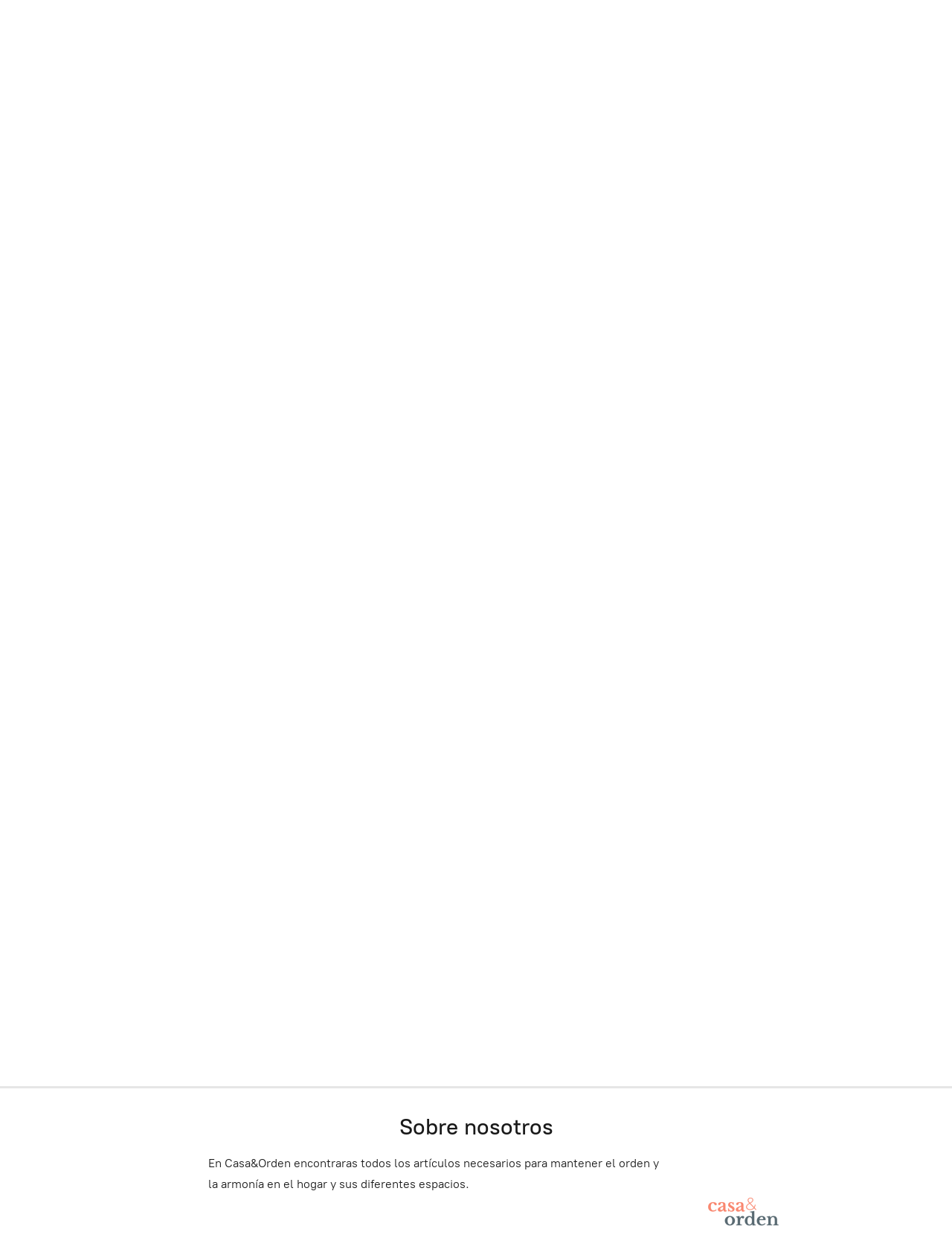

--- FILE ---
content_type: application/javascript;charset=utf-8
request_url: https://app.ecwid.com/categories.js?ownerid=45325242&jsonp=menu.fill
body_size: 478
content:
menu.fill([{"id":76069193,"name":"Organización","nameForUrl":"Organización","link":"#!/Organización/c/76069193","slug":"organizacion","dataLevel":1,"sub":null},{"id":76057138,"name":"Cocina","nameForUrl":"Cocina","link":"#!/Cocina/c/76057138","slug":"cocina","dataLevel":1,"sub":null},{"id":76059146,"name":"Limpieza","nameForUrl":"Limpieza","link":"#!/Limpieza/c/76059146","slug":"limpieza","dataLevel":1,"sub":null},{"id":76063118,"name":"Dormitorio","nameForUrl":"Dormitorio","link":"#!/Dormitorio/c/76063118","slug":"dormitorio","dataLevel":1,"sub":null},{"id":76059147,"name":"Accesorios","nameForUrl":"Accesorios","link":"#!/Accesorios/c/76059147","slug":"accesorios","dataLevel":1,"sub":null},{"id":76058148,"name":"Baño","nameForUrl":"Baño","link":"#!/Baño/c/76058148","slug":"bano","dataLevel":1,"sub":null},{"id":133034022,"name":"Mesa de Regalo","nameForUrl":"Mesa de Regalo","link":"#!/Mesa-de-Regalo/c/133034022","slug":"mesa-de-regalo","dataLevel":1,"sub":null},{"id":157647753,"name":"Accesorios para Carro","nameForUrl":"Accesorios para Carro","link":"#!/Accesorios-para-Carro/c/157647753","slug":"accesorios-para-carro","dataLevel":1,"sub":null},{"id":157648004,"name":"Refrigeradora","nameForUrl":"Refrigeradora","link":"#!/Refrigeradora/c/157648004","slug":"refrigeradora","dataLevel":1,"sub":null},{"id":157641505,"name":"Escritorio","nameForUrl":"Escritorio","link":"#!/Escritorio/c/157641505","slug":"escritorio","dataLevel":1,"sub":null},{"id":157647754,"name":"Viaje","nameForUrl":"Viaje","link":"#!/Viaje/c/157647754","slug":"viaje","dataLevel":1,"sub":null}]);
